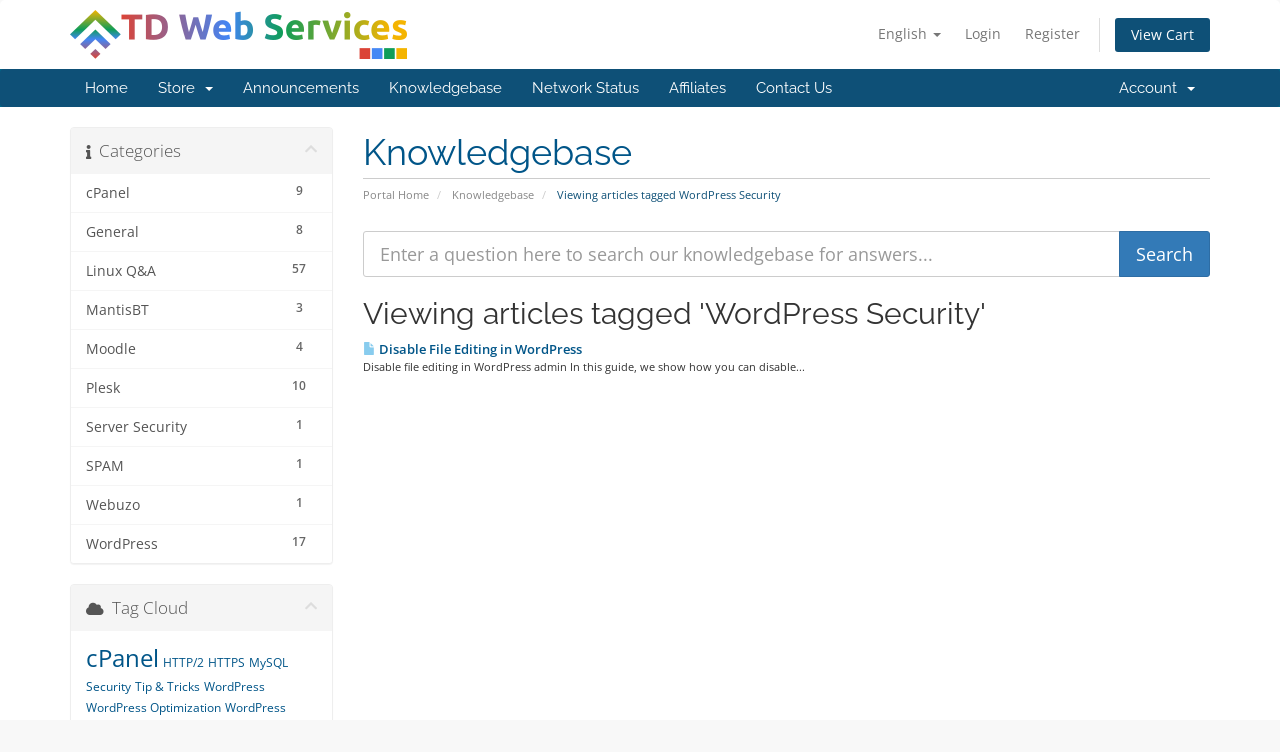

--- FILE ---
content_type: text/html; charset=utf-8
request_url: https://my.tdwebservices.com/index.php?rp=/knowledgebase/tag/WordPress-Security
body_size: 6411
content:
<!DOCTYPE html>
<html lang="en">
<head>
    <meta charset="utf-8" />
    <meta http-equiv="X-UA-Compatible" content="IE=edge">
    <meta name="viewport" content="width=device-width, initial-scale=1">
    <title>Knowledgebase - TD Web Services</title>

    <!-- Styling -->
<link href="/assets/fonts/css/open-sans-family.css" rel="stylesheet" type="text/css" />
<link href="/assets/fonts/css/raleway-family.css" rel="stylesheet" type="text/css" />
<link href="/templates/six/css/all.min.css?v=28bba0" rel="stylesheet">
<link href="/assets/css/fontawesome-all.min.css" rel="stylesheet">
<link href="/templates/six/css/custom.css" rel="stylesheet">

<!-- HTML5 Shim and Respond.js IE8 support of HTML5 elements and media queries -->
<!-- WARNING: Respond.js doesn't work if you view the page via file:// -->
<!--[if lt IE 9]>
  <script src="https://oss.maxcdn.com/libs/html5shiv/3.7.0/html5shiv.js"></script>
  <script src="https://oss.maxcdn.com/libs/respond.js/1.4.2/respond.min.js"></script>
<![endif]-->

<script type="text/javascript">
    var csrfToken = '42df25bdcd93e006d5d8256b614ca8778e049105',
        markdownGuide = 'Markdown Guide',
        locale = 'en',
        saved = 'saved',
        saving = 'autosaving',
        whmcsBaseUrl = "";
    </script>
<script src="/templates/six/js/scripts.min.js?v=28bba0"></script>


    
<!-- Google Analytics -->
<script>
(function(i,s,o,g,r,a,m){i['GoogleAnalyticsObject']=r;i[r]=i[r]||function(){
(i[r].q=i[r].q||[]).push(arguments)},i[r].l=1*new Date();a=s.createElement(o),
    m=s.getElementsByTagName(o)[0];a.async=1;a.src=g;m.parentNode.insertBefore(a,m)
    })(window,document,'script','//www.google-analytics.com/analytics.js','ga');

ga('create', 'UA-52119539-3', 'auto');
ga('send', 'pageview');

</script>
<!-- End Google Analytics -->



</head>
<body data-phone-cc-input="1">


<section id="header">
    <div class="container">
        <ul class="top-nav">
                            <li>
                    <a href="#" class="choose-language" data-toggle="popover" id="languageChooser">
                        English
                        <b class="caret"></b>
                    </a>
                    <div id="languageChooserContent" class="hidden">
                        <ul>
                                                            <li>
                                    <a href="/index.php?rp=%2Fknowledgebase%2Ftag%2FWordPress-Security&language=arabic">العربية</a>
                                </li>
                                                            <li>
                                    <a href="/index.php?rp=%2Fknowledgebase%2Ftag%2FWordPress-Security&language=azerbaijani">Azerbaijani</a>
                                </li>
                                                            <li>
                                    <a href="/index.php?rp=%2Fknowledgebase%2Ftag%2FWordPress-Security&language=catalan">Català</a>
                                </li>
                                                            <li>
                                    <a href="/index.php?rp=%2Fknowledgebase%2Ftag%2FWordPress-Security&language=chinese">中文</a>
                                </li>
                                                            <li>
                                    <a href="/index.php?rp=%2Fknowledgebase%2Ftag%2FWordPress-Security&language=croatian">Hrvatski</a>
                                </li>
                                                            <li>
                                    <a href="/index.php?rp=%2Fknowledgebase%2Ftag%2FWordPress-Security&language=czech">Čeština</a>
                                </li>
                                                            <li>
                                    <a href="/index.php?rp=%2Fknowledgebase%2Ftag%2FWordPress-Security&language=danish">Dansk</a>
                                </li>
                                                            <li>
                                    <a href="/index.php?rp=%2Fknowledgebase%2Ftag%2FWordPress-Security&language=dutch">Nederlands</a>
                                </li>
                                                            <li>
                                    <a href="/index.php?rp=%2Fknowledgebase%2Ftag%2FWordPress-Security&language=english">English</a>
                                </li>
                                                            <li>
                                    <a href="/index.php?rp=%2Fknowledgebase%2Ftag%2FWordPress-Security&language=estonian">Estonian</a>
                                </li>
                                                            <li>
                                    <a href="/index.php?rp=%2Fknowledgebase%2Ftag%2FWordPress-Security&language=farsi">Persian</a>
                                </li>
                                                            <li>
                                    <a href="/index.php?rp=%2Fknowledgebase%2Ftag%2FWordPress-Security&language=french">Français</a>
                                </li>
                                                            <li>
                                    <a href="/index.php?rp=%2Fknowledgebase%2Ftag%2FWordPress-Security&language=german">Deutsch</a>
                                </li>
                                                            <li>
                                    <a href="/index.php?rp=%2Fknowledgebase%2Ftag%2FWordPress-Security&language=hebrew">עברית</a>
                                </li>
                                                            <li>
                                    <a href="/index.php?rp=%2Fknowledgebase%2Ftag%2FWordPress-Security&language=hungarian">Magyar</a>
                                </li>
                                                            <li>
                                    <a href="/index.php?rp=%2Fknowledgebase%2Ftag%2FWordPress-Security&language=italian">Italiano</a>
                                </li>
                                                            <li>
                                    <a href="/index.php?rp=%2Fknowledgebase%2Ftag%2FWordPress-Security&language=macedonian">Macedonian</a>
                                </li>
                                                            <li>
                                    <a href="/index.php?rp=%2Fknowledgebase%2Ftag%2FWordPress-Security&language=norwegian">Norwegian</a>
                                </li>
                                                            <li>
                                    <a href="/index.php?rp=%2Fknowledgebase%2Ftag%2FWordPress-Security&language=portuguese-br">Português</a>
                                </li>
                                                            <li>
                                    <a href="/index.php?rp=%2Fknowledgebase%2Ftag%2FWordPress-Security&language=portuguese-pt">Português</a>
                                </li>
                                                            <li>
                                    <a href="/index.php?rp=%2Fknowledgebase%2Ftag%2FWordPress-Security&language=romanian">Română</a>
                                </li>
                                                            <li>
                                    <a href="/index.php?rp=%2Fknowledgebase%2Ftag%2FWordPress-Security&language=russian">Русский</a>
                                </li>
                                                            <li>
                                    <a href="/index.php?rp=%2Fknowledgebase%2Ftag%2FWordPress-Security&language=spanish">Español</a>
                                </li>
                                                            <li>
                                    <a href="/index.php?rp=%2Fknowledgebase%2Ftag%2FWordPress-Security&language=swedish">Svenska</a>
                                </li>
                                                            <li>
                                    <a href="/index.php?rp=%2Fknowledgebase%2Ftag%2FWordPress-Security&language=turkish">Türkçe</a>
                                </li>
                                                            <li>
                                    <a href="/index.php?rp=%2Fknowledgebase%2Ftag%2FWordPress-Security&language=ukranian">Українська</a>
                                </li>
                                                    </ul>
                    </div>
                </li>
                                        <li>
                    <a href="/clientarea.php">Login</a>
                </li>
                                    <li>
                        <a href="/register.php">Register</a>
                    </li>
                                <li class="primary-action">
                    <a href="/cart.php?a=view" class="btn">
                        View Cart
                    </a>
                </li>
                                </ul>

                    <a href="/index.php" class="logo"><img src="/assets/img/logo.png" alt="TD Web Services"></a>
        
    </div>
</section>

<section id="main-menu">

    <nav id="nav" class="navbar navbar-default navbar-main" role="navigation">
        <div class="container">
            <!-- Brand and toggle get grouped for better mobile display -->
            <div class="navbar-header">
                <button type="button" class="navbar-toggle" data-toggle="collapse" data-target="#primary-nav">
                    <span class="sr-only">Toggle navigation</span>
                    <span class="icon-bar"></span>
                    <span class="icon-bar"></span>
                    <span class="icon-bar"></span>
                </button>
            </div>

            <!-- Collect the nav links, forms, and other content for toggling -->
            <div class="collapse navbar-collapse" id="primary-nav">

                <ul class="nav navbar-nav">

                        <li menuItemName="Home" class="" id="Primary_Navbar-Home">
        <a href="/index.php">
                        Home
                                </a>
            </li>
    <li menuItemName="Store" class="dropdown" id="Primary_Navbar-Store">
        <a class="dropdown-toggle" data-toggle="dropdown" href="#">
                        Store
                        &nbsp;<b class="caret"></b>        </a>
                    <ul class="dropdown-menu">
                            <li menuItemName="Browse Products Services" id="Primary_Navbar-Store-Browse_Products_Services">
                    <a href="/index.php?rp=/store">
                                                Browse All
                                            </a>
                </li>
                            <li menuItemName="Shop Divider 1" class="nav-divider" id="Primary_Navbar-Store-Shop_Divider_1">
                    <a href="">
                                                -----
                                            </a>
                </li>
                            <li menuItemName="Business Hosting" id="Primary_Navbar-Store-Business_Hosting">
                    <a href="/index.php?rp=/store/business-hosting">
                                                Business Hosting
                                            </a>
                </li>
                            <li menuItemName="Enterprise Hosting" id="Primary_Navbar-Store-Enterprise_Hosting">
                    <a href="/index.php?rp=/store/enterprise-hosting">
                                                Enterprise Hosting
                                            </a>
                </li>
                            <li menuItemName="TDWS CloudSites" id="Primary_Navbar-Store-TDWS_CloudSites">
                    <a href="/index.php?rp=/store/tdws-cloudsites">
                                                TDWS CloudSites
                                            </a>
                </li>
                            <li menuItemName="Managed WordPress Hosting" id="Primary_Navbar-Store-Managed_WordPress_Hosting">
                    <a href="/index.php?rp=/store/managed-wordpress-hosting">
                                                Managed WordPress Hosting
                                            </a>
                </li>
                            <li menuItemName="Managed WooCommerce" id="Primary_Navbar-Store-Managed_WooCommerce">
                    <a href="/index.php?rp=/store/managed-woocommerce">
                                                Managed WooCommerce
                                            </a>
                </li>
                            <li menuItemName="TDWS VPS" id="Primary_Navbar-Store-TDWS_VPS">
                    <a href="/index.php?rp=/store/tdws-vps">
                                                TDWS VPS
                                            </a>
                </li>
                            <li menuItemName="TDWS Cloud Servers" id="Primary_Navbar-Store-TDWS_Cloud_Servers">
                    <a href="/index.php?rp=/store/tdws-cloud-servers">
                                                TDWS Cloud Servers
                                            </a>
                </li>
                            <li menuItemName="Dedicated Servers - United States" id="Primary_Navbar-Store-Dedicated_Servers_-_United_States">
                    <a href="/index.php?rp=/store/dedicated-servers">
                                                Dedicated Servers - United States
                                            </a>
                </li>
                            <li menuItemName="Reseller" id="Primary_Navbar-Store-Reseller">
                    <a href="/index.php?rp=/store/reseller">
                                                Reseller
                                            </a>
                </li>
                            <li menuItemName="Highly Optimized WordPress Hosting" id="Primary_Navbar-Store-Highly_Optimized_WordPress_Hosting">
                    <a href="/index.php?rp=/store/highly-optimized-wordpress-hosting">
                                                Highly Optimized WordPress Hosting
                                            </a>
                </li>
                            <li menuItemName="TDWS KVM Private Cloud" id="Primary_Navbar-Store-TDWS_KVM_Private_Cloud">
                    <a href="/index.php?rp=/store/tdws-kvm-private-cloud">
                                                TDWS KVM Private Cloud
                                            </a>
                </li>
                            <li menuItemName="Xen Hypervisor Private Cloud" id="Primary_Navbar-Store-Xen_Hypervisor_Private_Cloud">
                    <a href="/index.php?rp=/store/xen-hypervisor-private-cloud">
                                                Xen Hypervisor Private Cloud
                                            </a>
                </li>
                            <li menuItemName="VMware ESXi Private Cloud" id="Primary_Navbar-Store-VMware_ESXi_Private_Cloud">
                    <a href="/index.php?rp=/store/vmware-esxi-private-cloud">
                                                VMware ESXi Private Cloud
                                            </a>
                </li>
                            <li menuItemName="MicroSoft Hyper-V Private CLoud" id="Primary_Navbar-Store-MicroSoft_Hyper-V_Private_CLoud">
                    <a href="/index.php?rp=/store/microsoft-hyper-v-private-cloud">
                                                MicroSoft Hyper-V Private CLoud
                                            </a>
                </li>
                            <li menuItemName="Magento Hosting" id="Primary_Navbar-Store-Magento_Hosting">
                    <a href="/index.php?rp=/store/managed-magento-hosting">
                                                Magento Hosting
                                            </a>
                </li>
                            <li menuItemName="TDWS Cloud Drive" id="Primary_Navbar-Store-TDWS_Cloud_Drive">
                    <a href="/index.php?rp=/store/tdws-cloud-drive">
                                                TDWS Cloud Drive
                                            </a>
                </li>
                            <li menuItemName="TDWS Collaboration Solutions" id="Primary_Navbar-Store-TDWS_Collaboration_Solutions">
                    <a href="/index.php?rp=/store/tdws-collaboration-solutions">
                                                TDWS Collaboration Solutions
                                            </a>
                </li>
                            <li menuItemName="TDWS Global Monitoring System" id="Primary_Navbar-Store-TDWS_Global_Monitoring_System">
                    <a href="/index.php?rp=/store/tdws-global-monitoring-system">
                                                TDWS Global Monitoring System
                                            </a>
                </li>
                            <li menuItemName="TDWS Box Cloud" id="Primary_Navbar-Store-TDWS_Box_Cloud">
                    <a href="/index.php?rp=/store/tdws-box-cloud">
                                                TDWS Box Cloud
                                            </a>
                </li>
                            <li menuItemName="TDWS Remote Backup Services" id="Primary_Navbar-Store-TDWS_Remote_Backup_Services">
                    <a href="/index.php?rp=/store/tdws-remote-backup-services">
                                                TDWS Remote Backup Services
                                            </a>
                </li>
                            <li menuItemName="SSL Certificates" id="Primary_Navbar-Store-SSL_Certificates">
                    <a href="/index.php?rp=/store/ssl-certificates">
                                                SSL Certificates
                                            </a>
                </li>
                            <li menuItemName="TDWS Mail Solutions" id="Primary_Navbar-Store-TDWS_Mail_Solutions">
                    <a href="/index.php?rp=/store/tdws-mail-solutions">
                                                TDWS Mail Solutions
                                            </a>
                </li>
                            <li menuItemName="Register a New Domain" id="Primary_Navbar-Store-Register_a_New_Domain">
                    <a href="/cart.php?a=add&domain=register">
                                                Register a New Domain
                                            </a>
                </li>
                            <li menuItemName="Transfer a Domain to Us" id="Primary_Navbar-Store-Transfer_a_Domain_to_Us">
                    <a href="/cart.php?a=add&domain=transfer">
                                                Transfer Domains to Us
                                            </a>
                </li>
                        </ul>
            </li>
    <li menuItemName="Announcements" class="" id="Primary_Navbar-Announcements">
        <a href="/index.php?rp=/announcements">
                        Announcements
                                </a>
            </li>
    <li menuItemName="Knowledgebase" class="" id="Primary_Navbar-Knowledgebase">
        <a href="/index.php?rp=/knowledgebase">
                        Knowledgebase
                                </a>
            </li>
    <li menuItemName="Network Status" class="" id="Primary_Navbar-Network_Status">
        <a href="/serverstatus.php">
                        Network Status
                                </a>
            </li>
    <li menuItemName="Affiliates" class="" id="Primary_Navbar-Affiliates">
        <a href="/affiliates.php">
                        Affiliates
                                </a>
            </li>
    <li menuItemName="Contact Us" class="" id="Primary_Navbar-Contact_Us">
        <a href="/contact.php">
                        Contact Us
                                </a>
            </li>

                </ul>

                <ul class="nav navbar-nav navbar-right">

                        <li menuItemName="Account" class="dropdown" id="Secondary_Navbar-Account">
        <a class="dropdown-toggle" data-toggle="dropdown" href="#">
                        Account
                        &nbsp;<b class="caret"></b>        </a>
                    <ul class="dropdown-menu">
                            <li menuItemName="Login" id="Secondary_Navbar-Account-Login">
                    <a href="/clientarea.php">
                                                Login
                                            </a>
                </li>
                            <li menuItemName="Register" id="Secondary_Navbar-Account-Register">
                    <a href="/register.php">
                                                Register
                                            </a>
                </li>
                            <li menuItemName="Divider" class="nav-divider" id="Secondary_Navbar-Account-Divider">
                    <a href="">
                                                -----
                                            </a>
                </li>
                            <li menuItemName="Forgot Password?" id="Secondary_Navbar-Account-Forgot_Password?">
                    <a href="/index.php?rp=/password/reset">
                                                Forgot Password?
                                            </a>
                </li>
                        </ul>
            </li>

                </ul>

            </div><!-- /.navbar-collapse -->
        </div>
    </nav>

</section>



<section id="main-body">
    <div class="container">
        <div class="row">

                                    <div class="col-md-9 pull-md-right">
                    <div class="header-lined">
    <h1>Knowledgebase</h1>
    <ol class="breadcrumb">
            <li>
            <a href="https://my.tdwebservices.com">            Portal Home
            </a>        </li>
            <li>
            <a href="/index.php?rp=/knowledgebase">            Knowledgebase
            </a>        </li>
            <li class="active">
                        Viewing articles tagged WordPress Security
                    </li>
    </ol>
</div>
                </div>
                        <div class="col-md-3 pull-md-left sidebar">
                    <div menuItemName="Support Knowledgebase Categories" class="panel panel-sidebar panel-sidebar hidden-sm hidden-xs">
        <div class="panel-heading">
            <h3 class="panel-title">
                <i class="fas fa-info"></i>&nbsp;                Categories
                                <i class="fas fa-chevron-up panel-minimise pull-right"></i>
            </h3>
        </div>
                            <div class="list-group">
                                                            <a menuItemName="Support Knowledgebase Category 8"
                           href="/index.php?rp=/knowledgebase/8/cPanel"
                           class="list-group-item"
                                                                                                                                       id="Primary_Sidebar-Support_Knowledgebase_Categories-Support_Knowledgebase_Category_8"
                        >
                            <span class="badge">9</span>                                                                                    <div class="truncate">cPanel</div>
                        </a>
                                                                                <a menuItemName="Support Knowledgebase Category 5"
                           href="/index.php?rp=/knowledgebase/5/General"
                           class="list-group-item"
                                                                                                                                       id="Primary_Sidebar-Support_Knowledgebase_Categories-Support_Knowledgebase_Category_5"
                        >
                            <span class="badge">8</span>                                                                                    <div class="truncate">General</div>
                        </a>
                                                                                <a menuItemName="Support Knowledgebase Category 2"
                           href="/index.php?rp=/knowledgebase/2/Linux-QandA"
                           class="list-group-item"
                                                                                                                                       id="Primary_Sidebar-Support_Knowledgebase_Categories-Support_Knowledgebase_Category_2"
                        >
                            <span class="badge">57</span>                                                                                    <div class="truncate">Linux Q&amp;A</div>
                        </a>
                                                                                <a menuItemName="Support Knowledgebase Category 10"
                           href="/index.php?rp=/knowledgebase/10/MantisBT"
                           class="list-group-item"
                                                                                                                                       id="Primary_Sidebar-Support_Knowledgebase_Categories-Support_Knowledgebase_Category_10"
                        >
                            <span class="badge">3</span>                                                                                    <div class="truncate">MantisBT</div>
                        </a>
                                                                                <a menuItemName="Support Knowledgebase Category 11"
                           href="/index.php?rp=/knowledgebase/11/Moodle"
                           class="list-group-item"
                                                                                                                                       id="Primary_Sidebar-Support_Knowledgebase_Categories-Support_Knowledgebase_Category_11"
                        >
                            <span class="badge">4</span>                                                                                    <div class="truncate">Moodle</div>
                        </a>
                                                                                <a menuItemName="Support Knowledgebase Category 9"
                           href="/index.php?rp=/knowledgebase/9/Plesk"
                           class="list-group-item"
                                                                                                                                       id="Primary_Sidebar-Support_Knowledgebase_Categories-Support_Knowledgebase_Category_9"
                        >
                            <span class="badge">10</span>                                                                                    <div class="truncate">Plesk</div>
                        </a>
                                                                                <a menuItemName="Support Knowledgebase Category 12"
                           href="/index.php?rp=/knowledgebase/12/Server-Security"
                           class="list-group-item"
                                                                                                                                       id="Primary_Sidebar-Support_Knowledgebase_Categories-Support_Knowledgebase_Category_12"
                        >
                            <span class="badge">1</span>                                                                                    <div class="truncate">Server Security</div>
                        </a>
                                                                                <a menuItemName="Support Knowledgebase Category 4"
                           href="/index.php?rp=/knowledgebase/4/SPAM"
                           class="list-group-item"
                                                                                                                                       id="Primary_Sidebar-Support_Knowledgebase_Categories-Support_Knowledgebase_Category_4"
                        >
                            <span class="badge">1</span>                                                                                    <div class="truncate">SPAM</div>
                        </a>
                                                                                <a menuItemName="Support Knowledgebase Category 13"
                           href="/index.php?rp=/knowledgebase/13/Webuzo"
                           class="list-group-item"
                                                                                                                                       id="Primary_Sidebar-Support_Knowledgebase_Categories-Support_Knowledgebase_Category_13"
                        >
                            <span class="badge">1</span>                                                                                    <div class="truncate">Webuzo</div>
                        </a>
                                                                                <a menuItemName="Support Knowledgebase Category 1"
                           href="/index.php?rp=/knowledgebase/1/WordPress"
                           class="list-group-item"
                                                                                                                                       id="Primary_Sidebar-Support_Knowledgebase_Categories-Support_Knowledgebase_Category_1"
                        >
                            <span class="badge">17</span>                                                                                    <div class="truncate">WordPress</div>
                        </a>
                                                </div>
                    </div>
                    <div class="panel hidden-lg hidden-md panel-default">
            <div class="panel-heading">
                <h3 class="panel-title">
                    <i class="fas fa-info"></i>&nbsp;                    Categories
                                    </h3>
            </div>
            <div class="panel-body">
                <form role="form">
                    <select class="form-control" onchange="selectChangeNavigate(this)">
                                                    <option menuItemName="Support Knowledgebase Category 8" value="/index.php?rp=/knowledgebase/8/cPanel" class="list-group-item" >
                                <div class="truncate">cPanel</div>
                                (9)                            </option>
                                                    <option menuItemName="Support Knowledgebase Category 5" value="/index.php?rp=/knowledgebase/5/General" class="list-group-item" >
                                <div class="truncate">General</div>
                                (8)                            </option>
                                                    <option menuItemName="Support Knowledgebase Category 2" value="/index.php?rp=/knowledgebase/2/Linux-QandA" class="list-group-item" >
                                <div class="truncate">Linux Q&amp;A</div>
                                (57)                            </option>
                                                    <option menuItemName="Support Knowledgebase Category 10" value="/index.php?rp=/knowledgebase/10/MantisBT" class="list-group-item" >
                                <div class="truncate">MantisBT</div>
                                (3)                            </option>
                                                    <option menuItemName="Support Knowledgebase Category 11" value="/index.php?rp=/knowledgebase/11/Moodle" class="list-group-item" >
                                <div class="truncate">Moodle</div>
                                (4)                            </option>
                                                    <option menuItemName="Support Knowledgebase Category 9" value="/index.php?rp=/knowledgebase/9/Plesk" class="list-group-item" >
                                <div class="truncate">Plesk</div>
                                (10)                            </option>
                                                    <option menuItemName="Support Knowledgebase Category 12" value="/index.php?rp=/knowledgebase/12/Server-Security" class="list-group-item" >
                                <div class="truncate">Server Security</div>
                                (1)                            </option>
                                                    <option menuItemName="Support Knowledgebase Category 4" value="/index.php?rp=/knowledgebase/4/SPAM" class="list-group-item" >
                                <div class="truncate">SPAM</div>
                                (1)                            </option>
                                                    <option menuItemName="Support Knowledgebase Category 13" value="/index.php?rp=/knowledgebase/13/Webuzo" class="list-group-item" >
                                <div class="truncate">Webuzo</div>
                                (1)                            </option>
                                                    <option menuItemName="Support Knowledgebase Category 1" value="/index.php?rp=/knowledgebase/1/WordPress" class="list-group-item" >
                                <div class="truncate">WordPress</div>
                                (17)                            </option>
                                            </select>
                </form>
            </div>
                    </div>
                </div>
                <!-- Container for main page display content -->
        <div class="col-md-9 pull-md-right main-content">
            

<form role="form" method="post" action="/index.php?rp=/knowledgebase/search">
<input type="hidden" name="token" value="42df25bdcd93e006d5d8256b614ca8778e049105" />
    <div class="input-group input-group-lg kb-search">
        <input type="text"  id="inputKnowledgebaseSearch" name="search" class="form-control" placeholder="Enter a question here to search our knowledgebase for answers..." value="" />
        <span class="input-group-btn">
            <input type="submit" id="btnKnowledgebaseSearch" class="btn btn-primary btn-input-padded-responsive" value="Search" />
        </span>
    </div>
</form>


            <h2>Viewing articles tagged 'WordPress Security'</h2>
    
    <div class="kbarticles">
                    <a href="/index.php?rp=/knowledgebase/80/Disable-File-Editing-in-WordPress.html">
                <span class="glyphicon glyphicon-file"></span>&nbsp;Disable File Editing in WordPress
            </a>
                        <p>
Disable file editing in WordPress admin




In this guide, we show how you can disable...</p>
            </div>


                </div><!-- /.main-content -->
                                    <div class="col-md-3 pull-md-left sidebar sidebar-secondary">
                            <div menuItemName="Support Knowledgebase Tag Cloud" class="panel panel-sidebar panel-sidebar">
        <div class="panel-heading">
            <h3 class="panel-title">
                <i class="fas fa-cloud"></i>&nbsp;                Tag Cloud
                                <i class="fas fa-chevron-up panel-minimise pull-right"></i>
            </h3>
        </div>
                    <div class="panel-body">
                <a href="/index.php?rp=/knowledgebase/tag/cPanel" style="font-size:24px;">cPanel</a>
<a href="/index.php?rp=/knowledgebase/tag/HTTPor2" style="font-size:12px;">HTTP/2</a>
<a href="/index.php?rp=/knowledgebase/tag/HTTPS" style="font-size:12px;">HTTPS</a>
<a href="/index.php?rp=/knowledgebase/tag/MySQL" style="font-size:12px;">MySQL</a>
<a href="/index.php?rp=/knowledgebase/tag/Security" style="font-size:12px;">Security</a>
<a href="/index.php?rp=/knowledgebase/tag/Tip-and-Tricks" style="font-size:12px;">Tip &amp; Tricks</a>
<a href="/index.php?rp=/knowledgebase/tag/WordPress" style="font-size:12px;">WordPress</a>
<a href="/index.php?rp=/knowledgebase/tag/WordPress-Optimization" style="font-size:12px;">WordPress Optimization</a>
<a href="/index.php?rp=/knowledgebase/tag/WordPress-Security" style="font-size:12px;">WordPress Security</a>
<a href="/index.php?rp=/knowledgebase/tag/wp-cli" style="font-size:24px;">wp-cli</a>

            </div>
                            </div>
        <div menuItemName="Support" class="panel panel-sidebar panel-sidebar">
        <div class="panel-heading">
            <h3 class="panel-title">
                <i class="far fa-life-ring"></i>&nbsp;                Support
                                <i class="fas fa-chevron-up panel-minimise pull-right"></i>
            </h3>
        </div>
                            <div class="list-group">
                                                            <a menuItemName="Support Tickets"
                           href="/supporttickets.php"
                           class="list-group-item"
                                                                                                                                       id="Secondary_Sidebar-Support-Support_Tickets"
                        >
                                                                                    <i class="fas fa-ticket-alt fa-fw sidebar-menu-item-icon"></i>                            My Support Tickets
                        </a>
                                                                                <a menuItemName="Announcements"
                           href="/index.php?rp=/announcements"
                           class="list-group-item"
                                                                                                                                       id="Secondary_Sidebar-Support-Announcements"
                        >
                                                                                    <i class="fas fa-list fa-fw sidebar-menu-item-icon"></i>                            Announcements
                        </a>
                                                                                <a menuItemName="Knowledgebase"
                           href="/index.php?rp=/knowledgebase"
                           class="list-group-item active"
                                                                                                                                       id="Secondary_Sidebar-Support-Knowledgebase"
                        >
                                                                                    <i class="fas fa-info-circle fa-fw sidebar-menu-item-icon"></i>                            Knowledgebase
                        </a>
                                                                                <a menuItemName="Downloads"
                           href="/index.php?rp=/download"
                           class="list-group-item"
                                                                                                                                       id="Secondary_Sidebar-Support-Downloads"
                        >
                                                                                    <i class="fas fa-download fa-fw sidebar-menu-item-icon"></i>                            Downloads
                        </a>
                                                                                <a menuItemName="Network Status"
                           href="/serverstatus.php"
                           class="list-group-item"
                                                                                                                                       id="Secondary_Sidebar-Support-Network_Status"
                        >
                                                                                    <i class="fas fa-rocket fa-fw sidebar-menu-item-icon"></i>                            Network Status
                        </a>
                                                                                <a menuItemName="Open Ticket"
                           href="/submitticket.php"
                           class="list-group-item"
                                                                                                                                       id="Secondary_Sidebar-Support-Open_Ticket"
                        >
                                                                                    <i class="fas fa-comments fa-fw sidebar-menu-item-icon"></i>                            Open Ticket
                        </a>
                                                </div>
                    </div>
                        </div>
                            <div class="clearfix"></div>
        </div>
    </div>
</section>

<section id="footer">
    <div class="container">
        <a href="#" class="back-to-top"><i class="fas fa-chevron-up"></i></a>
        <p>Copyright &copy; 2026 TD Web Services. All Rights Reserved.</p>
    </div>
</section>

<div id="fullpage-overlay" class="hidden">
    <div class="outer-wrapper">
        <div class="inner-wrapper">
            <img src="/assets/img/overlay-spinner.svg">
            <br>
            <span class="msg"></span>
        </div>
    </div>
</div>

<div class="modal system-modal fade" id="modalAjax" tabindex="-1" role="dialog" aria-hidden="true">
    <div class="modal-dialog">
        <div class="modal-content panel-primary">
            <div class="modal-header panel-heading">
                <button type="button" class="close" data-dismiss="modal">
                    <span aria-hidden="true">&times;</span>
                    <span class="sr-only">Close</span>
                </button>
                <h4 class="modal-title"></h4>
            </div>
            <div class="modal-body panel-body">
                Loading...
            </div>
            <div class="modal-footer panel-footer">
                <div class="pull-left loader">
                    <i class="fas fa-circle-notch fa-spin"></i>
                    Loading...
                </div>
                <button type="button" class="btn btn-default" data-dismiss="modal">
                    Close
                </button>
                <button type="button" class="btn btn-primary modal-submit">
                    Submit
                </button>
            </div>
        </div>
    </div>
</div>

<form action="#" id="frmGeneratePassword" class="form-horizontal">
    <div class="modal fade" id="modalGeneratePassword">
        <div class="modal-dialog">
            <div class="modal-content panel-primary">
                <div class="modal-header panel-heading">
                    <button type="button" class="close" data-dismiss="modal" aria-label="Close"><span aria-hidden="true">&times;</span></button>
                    <h4 class="modal-title">
                        Generate Password
                    </h4>
                </div>
                <div class="modal-body">
                    <div class="alert alert-danger hidden" id="generatePwLengthError">
                        Please enter a number between 8 and 64 for the password length
                    </div>
                    <div class="form-group">
                        <label for="generatePwLength" class="col-sm-4 control-label">Password Length</label>
                        <div class="col-sm-8">
                            <input type="number" min="8" max="64" value="12" step="1" class="form-control input-inline input-inline-100" id="inputGeneratePasswordLength">
                        </div>
                    </div>
                    <div class="form-group">
                        <label for="generatePwOutput" class="col-sm-4 control-label">Generated Password</label>
                        <div class="col-sm-8">
                            <input type="text" class="form-control" id="inputGeneratePasswordOutput">
                        </div>
                    </div>
                    <div class="row">
                        <div class="col-sm-8 col-sm-offset-4">
                            <button type="submit" class="btn btn-default btn-sm">
                                <i class="fas fa-plus fa-fw"></i>
                                Generate new password
                            </button>
                            <button type="button" class="btn btn-default btn-sm copy-to-clipboard" data-clipboard-target="#inputGeneratePasswordOutput">
                                <img src="/assets/img/clippy.svg" alt="Copy to clipboard" width="15">
                                Copy
                            </button>
                        </div>
                    </div>
                </div>
                <div class="modal-footer">
                    <button type="button" class="btn btn-default" data-dismiss="modal">
                        Close
                    </button>
                    <button type="button" class="btn btn-primary" id="btnGeneratePasswordInsert" data-clipboard-target="#inputGeneratePasswordOutput">
                        Copy to clipboard and Insert
                    </button>
                </div>
            </div>
        </div>
    </div>
</form>

<!--Start of Tawk.to Script-->
<script type="text/javascript">
var Tawk_API=Tawk_API||{}, Tawk_LoadStart=new Date();
(function(){
var s1=document.createElement("script"),s0=document.getElementsByTagName("script")[0];
s1.async=true;
s1.src='https://embed.tawk.to/5b9b4ee8c9abba57967786f4/default';
s1.charset='UTF-8';
s1.setAttribute('crossorigin','*');
s0.parentNode.insertBefore(s1,s0);
})();
</script>
<!--End of Tawk.to Script-->


</body>
</html>


--- FILE ---
content_type: text/plain
request_url: https://www.google-analytics.com/j/collect?v=1&_v=j102&a=400779025&t=pageview&_s=1&dl=https%3A%2F%2Fmy.tdwebservices.com%2Findex.php%3Frp%3D%2Fknowledgebase%2Ftag%2FWordPress-Security&ul=en-us%40posix&dt=Knowledgebase%20-%20TD%20Web%20Services&sr=1280x720&vp=1280x720&_u=IEBAAEABAAAAACAAI~&jid=2039671282&gjid=1211040332&cid=2229022.1769569593&tid=UA-52119539-3&_gid=520460471.1769569593&_r=1&_slc=1&z=1847613505
body_size: -452
content:
2,cG-4D9P0VNN2S